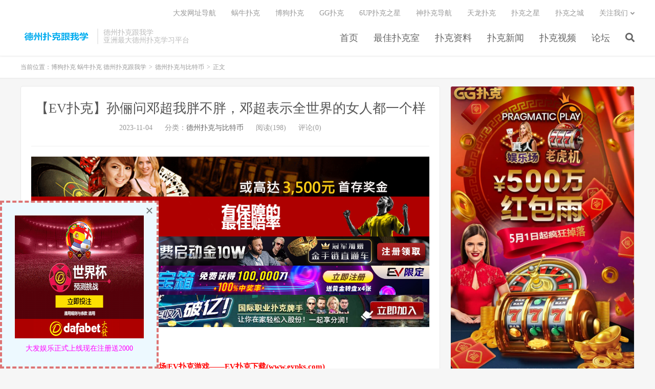

--- FILE ---
content_type: text/html; charset=UTF-8
request_url: https://dezhoupukegenwoxue.com/bitcoin/104536.html
body_size: 11598
content:
<!DOCTYPE HTML>
<html>
<head>
<meta charset="UTF-8">
<link rel="dns-prefetch" href="//apps.bdimg.com">
<meta http-equiv="X-UA-Compatible" content="IE=11,IE=10,IE=9,IE=8">
<meta name="viewport" content="width=device-width, initial-scale=1.0, user-scalable=0, minimum-scale=1.0, maximum-scale=1.0">
<meta name="apple-mobile-web-app-title" content="博狗扑克 蜗牛扑克 德州扑克跟我学">
<meta http-equiv="Cache-Control" content="no-siteapp">
<title>【EV扑克】孙俪问邓超我胖不胖，邓超表示全世界的女人都一个样-博狗扑克 蜗牛扑克 德州扑克跟我学</title>
<meta name='robots' content='max-image-preview:large' />
<link rel='dns-prefetch' href='//dezhoupukegenwoxue.com' />
<link rel='stylesheet' id='wp-block-library-css' href='https://dezhoupukegenwoxue.com/wp-includes/css/dist/block-library/style.min.css?ver=6.1' type='text/css' media='all' />
<link rel='stylesheet' id='classic-theme-styles-css' href='https://dezhoupukegenwoxue.com/wp-includes/css/classic-themes.min.css?ver=1' type='text/css' media='all' />
<style id='global-styles-inline-css' type='text/css'>
body{--wp--preset--color--black: #000000;--wp--preset--color--cyan-bluish-gray: #abb8c3;--wp--preset--color--white: #ffffff;--wp--preset--color--pale-pink: #f78da7;--wp--preset--color--vivid-red: #cf2e2e;--wp--preset--color--luminous-vivid-orange: #ff6900;--wp--preset--color--luminous-vivid-amber: #fcb900;--wp--preset--color--light-green-cyan: #7bdcb5;--wp--preset--color--vivid-green-cyan: #00d084;--wp--preset--color--pale-cyan-blue: #8ed1fc;--wp--preset--color--vivid-cyan-blue: #0693e3;--wp--preset--color--vivid-purple: #9b51e0;--wp--preset--gradient--vivid-cyan-blue-to-vivid-purple: linear-gradient(135deg,rgba(6,147,227,1) 0%,rgb(155,81,224) 100%);--wp--preset--gradient--light-green-cyan-to-vivid-green-cyan: linear-gradient(135deg,rgb(122,220,180) 0%,rgb(0,208,130) 100%);--wp--preset--gradient--luminous-vivid-amber-to-luminous-vivid-orange: linear-gradient(135deg,rgba(252,185,0,1) 0%,rgba(255,105,0,1) 100%);--wp--preset--gradient--luminous-vivid-orange-to-vivid-red: linear-gradient(135deg,rgba(255,105,0,1) 0%,rgb(207,46,46) 100%);--wp--preset--gradient--very-light-gray-to-cyan-bluish-gray: linear-gradient(135deg,rgb(238,238,238) 0%,rgb(169,184,195) 100%);--wp--preset--gradient--cool-to-warm-spectrum: linear-gradient(135deg,rgb(74,234,220) 0%,rgb(151,120,209) 20%,rgb(207,42,186) 40%,rgb(238,44,130) 60%,rgb(251,105,98) 80%,rgb(254,248,76) 100%);--wp--preset--gradient--blush-light-purple: linear-gradient(135deg,rgb(255,206,236) 0%,rgb(152,150,240) 100%);--wp--preset--gradient--blush-bordeaux: linear-gradient(135deg,rgb(254,205,165) 0%,rgb(254,45,45) 50%,rgb(107,0,62) 100%);--wp--preset--gradient--luminous-dusk: linear-gradient(135deg,rgb(255,203,112) 0%,rgb(199,81,192) 50%,rgb(65,88,208) 100%);--wp--preset--gradient--pale-ocean: linear-gradient(135deg,rgb(255,245,203) 0%,rgb(182,227,212) 50%,rgb(51,167,181) 100%);--wp--preset--gradient--electric-grass: linear-gradient(135deg,rgb(202,248,128) 0%,rgb(113,206,126) 100%);--wp--preset--gradient--midnight: linear-gradient(135deg,rgb(2,3,129) 0%,rgb(40,116,252) 100%);--wp--preset--duotone--dark-grayscale: url('#wp-duotone-dark-grayscale');--wp--preset--duotone--grayscale: url('#wp-duotone-grayscale');--wp--preset--duotone--purple-yellow: url('#wp-duotone-purple-yellow');--wp--preset--duotone--blue-red: url('#wp-duotone-blue-red');--wp--preset--duotone--midnight: url('#wp-duotone-midnight');--wp--preset--duotone--magenta-yellow: url('#wp-duotone-magenta-yellow');--wp--preset--duotone--purple-green: url('#wp-duotone-purple-green');--wp--preset--duotone--blue-orange: url('#wp-duotone-blue-orange');--wp--preset--font-size--small: 13px;--wp--preset--font-size--medium: 20px;--wp--preset--font-size--large: 36px;--wp--preset--font-size--x-large: 42px;--wp--preset--spacing--20: 0.44rem;--wp--preset--spacing--30: 0.67rem;--wp--preset--spacing--40: 1rem;--wp--preset--spacing--50: 1.5rem;--wp--preset--spacing--60: 2.25rem;--wp--preset--spacing--70: 3.38rem;--wp--preset--spacing--80: 5.06rem;}:where(.is-layout-flex){gap: 0.5em;}body .is-layout-flow > .alignleft{float: left;margin-inline-start: 0;margin-inline-end: 2em;}body .is-layout-flow > .alignright{float: right;margin-inline-start: 2em;margin-inline-end: 0;}body .is-layout-flow > .aligncenter{margin-left: auto !important;margin-right: auto !important;}body .is-layout-constrained > .alignleft{float: left;margin-inline-start: 0;margin-inline-end: 2em;}body .is-layout-constrained > .alignright{float: right;margin-inline-start: 2em;margin-inline-end: 0;}body .is-layout-constrained > .aligncenter{margin-left: auto !important;margin-right: auto !important;}body .is-layout-constrained > :where(:not(.alignleft):not(.alignright):not(.alignfull)){max-width: var(--wp--style--global--content-size);margin-left: auto !important;margin-right: auto !important;}body .is-layout-constrained > .alignwide{max-width: var(--wp--style--global--wide-size);}body .is-layout-flex{display: flex;}body .is-layout-flex{flex-wrap: wrap;align-items: center;}body .is-layout-flex > *{margin: 0;}:where(.wp-block-columns.is-layout-flex){gap: 2em;}.has-black-color{color: var(--wp--preset--color--black) !important;}.has-cyan-bluish-gray-color{color: var(--wp--preset--color--cyan-bluish-gray) !important;}.has-white-color{color: var(--wp--preset--color--white) !important;}.has-pale-pink-color{color: var(--wp--preset--color--pale-pink) !important;}.has-vivid-red-color{color: var(--wp--preset--color--vivid-red) !important;}.has-luminous-vivid-orange-color{color: var(--wp--preset--color--luminous-vivid-orange) !important;}.has-luminous-vivid-amber-color{color: var(--wp--preset--color--luminous-vivid-amber) !important;}.has-light-green-cyan-color{color: var(--wp--preset--color--light-green-cyan) !important;}.has-vivid-green-cyan-color{color: var(--wp--preset--color--vivid-green-cyan) !important;}.has-pale-cyan-blue-color{color: var(--wp--preset--color--pale-cyan-blue) !important;}.has-vivid-cyan-blue-color{color: var(--wp--preset--color--vivid-cyan-blue) !important;}.has-vivid-purple-color{color: var(--wp--preset--color--vivid-purple) !important;}.has-black-background-color{background-color: var(--wp--preset--color--black) !important;}.has-cyan-bluish-gray-background-color{background-color: var(--wp--preset--color--cyan-bluish-gray) !important;}.has-white-background-color{background-color: var(--wp--preset--color--white) !important;}.has-pale-pink-background-color{background-color: var(--wp--preset--color--pale-pink) !important;}.has-vivid-red-background-color{background-color: var(--wp--preset--color--vivid-red) !important;}.has-luminous-vivid-orange-background-color{background-color: var(--wp--preset--color--luminous-vivid-orange) !important;}.has-luminous-vivid-amber-background-color{background-color: var(--wp--preset--color--luminous-vivid-amber) !important;}.has-light-green-cyan-background-color{background-color: var(--wp--preset--color--light-green-cyan) !important;}.has-vivid-green-cyan-background-color{background-color: var(--wp--preset--color--vivid-green-cyan) !important;}.has-pale-cyan-blue-background-color{background-color: var(--wp--preset--color--pale-cyan-blue) !important;}.has-vivid-cyan-blue-background-color{background-color: var(--wp--preset--color--vivid-cyan-blue) !important;}.has-vivid-purple-background-color{background-color: var(--wp--preset--color--vivid-purple) !important;}.has-black-border-color{border-color: var(--wp--preset--color--black) !important;}.has-cyan-bluish-gray-border-color{border-color: var(--wp--preset--color--cyan-bluish-gray) !important;}.has-white-border-color{border-color: var(--wp--preset--color--white) !important;}.has-pale-pink-border-color{border-color: var(--wp--preset--color--pale-pink) !important;}.has-vivid-red-border-color{border-color: var(--wp--preset--color--vivid-red) !important;}.has-luminous-vivid-orange-border-color{border-color: var(--wp--preset--color--luminous-vivid-orange) !important;}.has-luminous-vivid-amber-border-color{border-color: var(--wp--preset--color--luminous-vivid-amber) !important;}.has-light-green-cyan-border-color{border-color: var(--wp--preset--color--light-green-cyan) !important;}.has-vivid-green-cyan-border-color{border-color: var(--wp--preset--color--vivid-green-cyan) !important;}.has-pale-cyan-blue-border-color{border-color: var(--wp--preset--color--pale-cyan-blue) !important;}.has-vivid-cyan-blue-border-color{border-color: var(--wp--preset--color--vivid-cyan-blue) !important;}.has-vivid-purple-border-color{border-color: var(--wp--preset--color--vivid-purple) !important;}.has-vivid-cyan-blue-to-vivid-purple-gradient-background{background: var(--wp--preset--gradient--vivid-cyan-blue-to-vivid-purple) !important;}.has-light-green-cyan-to-vivid-green-cyan-gradient-background{background: var(--wp--preset--gradient--light-green-cyan-to-vivid-green-cyan) !important;}.has-luminous-vivid-amber-to-luminous-vivid-orange-gradient-background{background: var(--wp--preset--gradient--luminous-vivid-amber-to-luminous-vivid-orange) !important;}.has-luminous-vivid-orange-to-vivid-red-gradient-background{background: var(--wp--preset--gradient--luminous-vivid-orange-to-vivid-red) !important;}.has-very-light-gray-to-cyan-bluish-gray-gradient-background{background: var(--wp--preset--gradient--very-light-gray-to-cyan-bluish-gray) !important;}.has-cool-to-warm-spectrum-gradient-background{background: var(--wp--preset--gradient--cool-to-warm-spectrum) !important;}.has-blush-light-purple-gradient-background{background: var(--wp--preset--gradient--blush-light-purple) !important;}.has-blush-bordeaux-gradient-background{background: var(--wp--preset--gradient--blush-bordeaux) !important;}.has-luminous-dusk-gradient-background{background: var(--wp--preset--gradient--luminous-dusk) !important;}.has-pale-ocean-gradient-background{background: var(--wp--preset--gradient--pale-ocean) !important;}.has-electric-grass-gradient-background{background: var(--wp--preset--gradient--electric-grass) !important;}.has-midnight-gradient-background{background: var(--wp--preset--gradient--midnight) !important;}.has-small-font-size{font-size: var(--wp--preset--font-size--small) !important;}.has-medium-font-size{font-size: var(--wp--preset--font-size--medium) !important;}.has-large-font-size{font-size: var(--wp--preset--font-size--large) !important;}.has-x-large-font-size{font-size: var(--wp--preset--font-size--x-large) !important;}
.wp-block-navigation a:where(:not(.wp-element-button)){color: inherit;}
:where(.wp-block-columns.is-layout-flex){gap: 2em;}
.wp-block-pullquote{font-size: 1.5em;line-height: 1.6;}
</style>
<link rel='stylesheet' id='_bootstrap-css' href='https://dezhoupukegenwoxue.com/wp-content/themes/DUX%20v6.1/css/bootstrap.min.css?ver=6.1' type='text/css' media='all' />
<link rel='stylesheet' id='_fontawesome-css' href='https://dezhoupukegenwoxue.com/wp-content/themes/DUX%20v6.1/css/font-awesome.min.css?ver=6.1' type='text/css' media='all' />
<link rel='stylesheet' id='_main-css' href='https://dezhoupukegenwoxue.com/wp-content/themes/DUX%20v6.1/css/main.css?ver=6.1' type='text/css' media='all' />
<link rel="https://api.w.org/" href="https://dezhoupukegenwoxue.com/wp-json/" /><link rel="alternate" type="application/json" href="https://dezhoupukegenwoxue.com/wp-json/wp/v2/posts/104536" /><link rel="canonical" href="https://dezhoupukegenwoxue.com/bitcoin/104536.html" />
<link rel='shortlink' href='https://dezhoupukegenwoxue.com/?p=104536' />
<link rel="alternate" type="application/json+oembed" href="https://dezhoupukegenwoxue.com/wp-json/oembed/1.0/embed?url=https%3A%2F%2Fdezhoupukegenwoxue.com%2Fbitcoin%2F104536.html" />
<link rel="alternate" type="text/xml+oembed" href="https://dezhoupukegenwoxue.com/wp-json/oembed/1.0/embed?url=https%3A%2F%2Fdezhoupukegenwoxue.com%2Fbitcoin%2F104536.html&#038;format=xml" />
<!-- Analytics by WP Statistics v13.2.7 - https://wp-statistics.com/ -->
<script>var WP_Statistics_http = new XMLHttpRequest();WP_Statistics_http.open('GET', 'https://dezhoupukegenwoxue.com/wp-json/wp-statistics/v2/hit?_=1768987656&_wpnonce=bde00f3ec2&wp_statistics_hit_rest=yes&referred=https%3A%2F%2Fdezhoupukegenwoxue.com&exclusion_match=yes&exclusion_reason=CrawlerDetect&track_all=1&current_page_type=post&current_page_id=104536&search_query&page_uri=/bitcoin/104536.html', true);WP_Statistics_http.setRequestHeader("Content-Type", "application/json;charset=UTF-8");WP_Statistics_http.send(null);</script>
<meta name="keywords" content="德州扑克与比特币">
<meta name="description" content="最近，孙俪和邓超的对话在网上引起了广泛的热议。在一次录制节目的现场，孙俪突然问邓超：&ldquo;我胖不胖啊？&rdquo;邓超回答：&ldquo;全世界的女人都一个样。&rdquo;这句话引起了很多人的关注，究竟是什么意思呢？下面我们来一起分析。">
<style>a:hover, .site-navbar li:hover > a, .site-navbar li.active a:hover, .site-navbar a:hover, .search-on .site-navbar li.navto-search a, .topbar a:hover, .site-nav li.current-menu-item > a, .site-nav li.current-menu-parent > a, .site-search-form a:hover, .branding-primary .btn:hover, .title .more a:hover, .excerpt h2 a:hover, .excerpt .meta a:hover, .excerpt-minic h2 a:hover, .excerpt-minic .meta a:hover, .article-content .wp-caption:hover .wp-caption-text, .article-content a, .article-nav a:hover, .relates a:hover, .widget_links li a:hover, .widget_categories li a:hover, .widget_ui_comments strong, .widget_ui_posts li a:hover .text, .widget_ui_posts .nopic .text:hover , .widget_meta ul a:hover, .tagcloud a:hover, .textwidget a, .textwidget a:hover, .sign h3, #navs .item li a, .url, .url:hover, .excerpt h2 a:hover span, .widget_ui_posts a:hover .text span, .widget-navcontent .item-01 li a:hover span, .excerpt-minic h2 a:hover span, .relates a:hover span{color: #00D6AC;}.btn-primary, .label-primary, .branding-primary, .post-copyright:hover, .article-tags a, .pagination ul > .active > a, .pagination ul > .active > span, .pagenav .current, .widget_ui_tags .items a:hover, .sign .close-link, .pagemenu li.active a, .pageheader, .resetpasssteps li.active, #navs h2, #navs nav, .btn-primary:hover, .btn-primary:focus, .btn-primary:active, .btn-primary.active, .open > .dropdown-toggle.btn-primary, .tag-clouds a:hover{background-color: #00D6AC;}.btn-primary, .search-input:focus, #bdcs .bdcs-search-form-input:focus, #submit, .plinks ul li a:hover,.btn-primary:hover, .btn-primary:focus, .btn-primary:active, .btn-primary.active, .open > .dropdown-toggle.btn-primary{border-color: #00D6AC;}.search-btn, .label-primary, #bdcs .bdcs-search-form-submit, #submit, .excerpt .cat{background-color: #00D6AC;}.excerpt .cat i{border-left-color:#00D6AC;}@media (max-width: 720px) {.site-navbar li.active a, .site-navbar li.active a:hover, .m-nav-show .m-icon-nav{color: #00D6AC;}}@media (max-width: 480px) {.pagination ul > li.next-page a{background-color:#00D6AC;}}.post-actions .action.action-like,.pagemenu li.current-menu-item > a{background-color: #00D6AC;}.catleader h1{border-left-color: #00D6AC;}.loop-product-filters ul .current-cat>a{color: #00D6AC;}</style><link rel="shortcut icon" href="https://dezhoupukegenwoxue.com/favicon.ico">
<!--[if lt IE 9]><script src="https://dezhoupukegenwoxue.com/wp-content/themes/DUX%20v6.1/js/libs/html5.min.js"></script><![endif]-->
</head>
<body class="post-template-default single single-post postid-104536 single-format-standard m-excerpt-cat flinks-m p_indent site-layout-2 text-justify-on m-sidebar">
<header class="header">
	<div class="container">
		<div class="logo"><a href="https://dezhoupukegenwoxue.com" title="博狗扑克 蜗牛扑克 德州扑克跟我学"><img src="http://www.dezhoupukegenwoxue.com/wp-content/uploads/2017/08/eeee.png" alt="博狗扑克 蜗牛扑克 德州扑克跟我学">博狗扑克 蜗牛扑克 德州扑克跟我学</a></div>		<div class="brand">德州扑克跟我学<br>亚洲最大德州扑克学习平台</div>		<ul class="site-nav site-navbar">
			<li id="menu-item-113" class="menu-item menu-item-type-custom menu-item-object-custom menu-item-113"><a href="http://www.dezhoupukegenwoxue.com">首页</a></li>
<li id="menu-item-112" class="menu-item menu-item-type-taxonomy menu-item-object-category menu-item-112"><a href="https://dezhoupukegenwoxue.com/pukeshi">最佳扑克室</a></li>
<li id="menu-item-111" class="menu-item menu-item-type-taxonomy menu-item-object-category menu-item-111"><a href="https://dezhoupukegenwoxue.com/ziliao">扑克资料</a></li>
<li id="menu-item-109" class="menu-item menu-item-type-taxonomy menu-item-object-category menu-item-109"><a href="https://dezhoupukegenwoxue.com/mews">扑克新闻</a></li>
<li id="menu-item-110" class="menu-item menu-item-type-taxonomy menu-item-object-category menu-item-110"><a href="https://dezhoupukegenwoxue.com/tv">扑克视频</a></li>
<li id="menu-item-114" class="menu-item menu-item-type-custom menu-item-object-custom menu-item-114"><a href="http://ibdpk.com">论坛</a></li>
							<li class="navto-search"><a href="javascript:;" class="search-show active"><i class="fa fa-search"></i></a></li>
					</ul>
				<div class="topbar">
			<ul class="site-nav topmenu">
				<li id="menu-item-39195" class="menu-item menu-item-type-custom menu-item-object-custom menu-item-39195"><a href="http://www.dfyxdh.com">大发网址导航</a></li>
<li id="menu-item-22579" class="menu-item menu-item-type-custom menu-item-object-custom menu-item-22579"><a href="http://www.allnew366.com">蜗牛扑克</a></li>
<li id="menu-item-22578" class="menu-item menu-item-type-custom menu-item-object-custom menu-item-22578"><a href="https://www.bogoupoker.com">博狗扑克</a></li>
<li id="menu-item-25414" class="menu-item menu-item-type-custom menu-item-object-custom menu-item-25414"><a href="http://www.ggp666.com">GG扑克</a></li>
<li id="menu-item-22580" class="menu-item menu-item-type-custom menu-item-object-custom menu-item-22580"><a href="https://www.6updh.com">6UP扑克之星</a></li>
<li id="menu-item-22830" class="menu-item menu-item-type-custom menu-item-object-custom menu-item-22830"><a href="https://www.spkdh.com/">神扑克导航</a></li>
<li id="menu-item-95456" class="menu-item menu-item-type-custom menu-item-object-custom menu-item-95456"><a href="https://www.tianlongpuke.com">天龙扑克</a></li>
<li id="menu-item-95457" class="menu-item menu-item-type-custom menu-item-object-custom menu-item-95457"><a href="https://www.xpkzx.com">扑克之星</a></li>
<li id="menu-item-95458" class="menu-item menu-item-type-custom menu-item-object-custom menu-item-95458"><a href="https://www.cop-puke.com">扑克之城</a></li>
								<li class="menusns menu-item-has-children">
					<a href="javascript:;">关注我们</a>
					<ul class="sub-menu">
												<li><a target="_blank" rel="external nofollow" href="/">加入收藏</a></li>					</ul>
				</li>
							</ul>
					</div>
						<i class="fa fa-bars m-icon-nav"></i>
			</div>
</header>
<div class="site-search">
	<div class="container">
		<form method="get" class="site-search-form" action="https://dezhoupukegenwoxue.com/" ><input class="search-input" name="s" type="text" placeholder="输入关键字" value=""><button class="search-btn" type="submit"><i class="fa fa-search"></i></button></form>	</div>
</div>	<div class="breadcrumbs">
		<div class="container">当前位置：<a href="https://dezhoupukegenwoxue.com">博狗扑克 蜗牛扑克 德州扑克跟我学</a> <small>></small> <a href="https://dezhoupukegenwoxue.com/bitcoin">德州扑克与比特币</a> <small>></small> 正文</div>
	</div>
<section class="container">
	<div class="content-wrap">
	<div class="content">
				<header class="article-header">
			<h1 class="article-title"><a href="https://dezhoupukegenwoxue.com/bitcoin/104536.html">【EV扑克】孙俪问邓超我胖不胖，邓超表示全世界的女人都一个样</a></h1>
			<div class="article-meta">
				<span class="item">2023-11-04</span>
												<span class="item">分类：<a href="https://dezhoupukegenwoxue.com/bitcoin" rel="category tag">德州扑克与比特币</a></span>
				<span class="item post-views">阅读(198)</span>				<span class="item">评论(0)</span>				<span class="item"></span>
			</div>
		</header>
				<article class="article-content">
			<div class="asb asb-post asb-post-01"><a href="http://8hjs.cc"><img class="alignnone size-full wp-image-70160" src="/wp-content/uploads/2021/04/da0888fa.gif" alt="" width="1000" height="100" /></a>
<a href="http://dfvip.cc"><img class="alignnone size-full wp-image-93903" src="/wp-content/uploads/2022/10/dafaqixi8899.gif" alt="" width="1000" height="100" /></a>
<a href="https://signup.evpuke.net/zh-cn/client/signup/country?isFromLanding=true&b=1&btag1=96088"><img class="alignnone size-full wp-image-74899" src="/wp-content/uploads/2022/06/evpk96088.jpg" alt="" width="1355" height="100" /></a>
<a href="https://signup.evpuke.net/zh-cn/client/signup/country?isFromLanding=true&b=1&btag1=96088"><img class="alignnone size-full wp-image-93904" src="/wp-content/uploads/2022/10/evpkmianfeisai20000wan1212121.jpg" alt="" width="1355" height="100" /></a>
<a href="https://signup.evpuke.net/zh-cn/client/signup/country?isFromLanding=true&b=1&btag1=96088"><img class="alignnone size-full wp-image-73409" src="/wp-content/uploads/2022/06/evpk888.jpg" alt="" width="1120" height="90" /></a></div>			<p>【EV扑克(<a href="https://www.evp66.com">www.evp66.com</a>)报道】</p>
<p><strong><span style="color: #ff0000;"><a style="color: #ff0000;" href="https://www.evpks.com">EV扑克|EV扑克官网|EV扑克娱乐场|EV扑克游戏——EV扑克下载(www.evpks.com)</a></span></strong><br />
<strong><span style="color: #ff0000;"><a style="color: #ff0000;" href="https://www.evp66.com/">EV扑克|EV扑克官网|EV扑克娱乐场|EV扑克体育|EV扑克游戏网址发布页——EV扑克体育导航(www.evp66.com)</a></span></strong><br />
<strong><span style="color: #ff00ff;"><a style="color: #ff00ff;" href="http://www.myballvip.com">迈博体育,滚球投注,电子竞技,AG美女荷官在线发牌,开元棋牌,注册送最高8,888元,高品质,高赔率的游戏平台,信誉第一,提款秒到！</a></span></strong> </p>
<p>最近，孙俪和邓超的对话在网上引起了广泛的热议。在一次录制节目的现场，孙俪突然问邓超：&ldquo;我胖不胖啊？&rdquo;邓超回答：&ldquo;全世界的女人都一个样。&rdquo;这句话引起了很多人的关注，究竟是什么意思呢？下面我们来一起分析。</p>
<p>邓超的这句话，实际上是在表达一种观点：对于女性的身材问题，其实并没有一个标准答案。每个人的身材、体型、肤色等都是独一无二的，没有什么好与不好之分。邓超认为，全世界的女人都是一样的，不能仅仅通过身材来判断一个人的价值，尤其是女性。女性不应该被强加标准，可以拥有自己独特的魅力。</p>
<p><img decoding="async" src="https://dezhoupukegenwoxue.com/wp-content/uploads/2023/11/27-231102154049220.jpg" alt="孙俪问邓超我胖不胖，邓超表示全世界的女人都一个样" /></p>
<p>孙俪问邓超我胖不胖，邓超表</p>
<p>邓超的这句话对于现代社会的女性来说，非常有启示意义。身材固然重要，但是不要让身材成为束缚，让自己的心灵更加丰富。女性要学会关注内在，更注重个人品质和能力的提升。在这个时代，女性不再只是拥有好的外观就够了，她们需要拥有自己的价值和自信。因此，无论是身材、外貌、职业等方面，女性都应该更多地关注自己内在的世界，提升自己的能力和品质，让自己成为一个更加丰满、自信的女性。</p>
<p><img decoding="async" src="http://www.bingguner.com/upimg/allimg/231102/27-2311021540301C.jpg" alt="孙俪问邓超我胖不胖，邓超表示全世界的女人都一个样" /></p>
<p>孙俪问邓超我胖不胖，邓超表</p>
<p>总的来说，邓超在回答孙俪的问题时所说的这句话，&ldquo;全世界的女人都一个样&rdquo;，表达的是他对女性身材问题的独到看法。这对于现代女性来说，是一种积极的启示。女性不应该因为身材问题而束缚自己，而是要拥有自己独特的魅力和价值。更要注重自己内在世界的丰富，让自己成为一个更加自信、自强的女性。</p>
<p><span style="color: #ff00ff;"><strong>关于EV扑克</strong></span></p>
<p>EV扑克软件使用GGPoker授权，致力打造亚洲最具公信力与趣味性最多元的扑克平台，bmm发牌认证，公平公正公开，信誉获得国内外用户肯定支持，丰富的赛制体验以及带给玩家极致乐趣是我们的终极目标！</p>
<p>零秒下载，顶级手感，立即下载“EV扑克”!</p>
<blockquote><p><a href="https://signup.evpuke.net/zh-cn/app/country?isFromLanding=true&#038;b=1&#038;btag1=96088"><span class="wixGuard"><span style="color: #ff00ff;"><strong>好消息 EV扑克GG上线注册领取350美金新玩家礼包！</strong></span></span></a></p>
<p><span class="wixGuard"><span style="color: #ff00ff;"><strong>全天24小时随机将掉落现金红包至牌局底池或玩家余额!快体验吧</strong></span></span></p>
<p><a href="https://signup.evpuke.net/zh-cn/app/country?isFromLanding=true&#038;b=1&#038;btag1=96088"><span style="color: #ff00ff;"><strong><span class="white font-italic font-bold">EV扑克GGPoker全新中文旗舰站全新上线   追求高EV</span><span class="white font-italic font-bold">的决定  </span>就是扑克的本质</strong></span></a></p>
<p class="entry-title"><a href="https://signup.evpuke.net/zh-cn/app/country?isFromLanding=true&#038;b=1&#038;btag1=96088"><strong><span style="color: #ff00ff;">EV扑克娱乐场 强势上线疯狂送钱，注册免费转老虎機100次！国际认证最安心！</span></strong></a></p>
<p><span class="wixGuard"><span style="color: #ff00ff;"><strong>EV扑克最新网址：<a style="color: #ff00ff;" href="https://www.evpks.com">www.evpks.com</a></strong></span></span></p>
<p><span class="wixGuard"><span style="color: #ff00ff;"><strong>EV扑克官方网址：<a style="color: #ff00ff;" href="https://www.evp66.com">www.evp66.com</a></strong></span></span></p>
<p><span class="wixGuard"><span style="color: #ff00ff;"><strong>EV扑克官方下载：<a href="http://www.evpk66.com">www.evpk66.com</a></strong></span></span></p>
<p><span class="wixGuard"><span style="color: #ff00ff;"><strong>EV扑克电脑版网址：<a href="http://www.evpk88.com">www.evpk88.com</a></strong></span></span></p>
<p><span class="wixGuard"><span style="color: #ff00ff;"><strong>EV扑克GG官方：<a href="http://www.evpk68.com">www.evpk68.com</a></strong></span></span></p>
<p><span class="wixGuard"><span style="color: #ff00ff;"><strong>EV扑克官网：<a href="http://www.evpukes.com">www.evpukes.com</a></strong></span></span></p>
<p><span class="wixGuard"><span style="color: #ff00ff;"><strong>EV扑克小游戏 <a href="https://www.evpkgames.com">https://www.evpkgames.com</a></strong></span></span></p>
<p><span class="wixGuard"><span style="color: #ff00ff;"><strong>EV扑克娱乐场 <a href="https://www.evpkcasino.com">https://www.evpkcasino.com</a></strong></span></span></p>
<p><span style="color: #0000ff;"><strong>GG扑克小游戏 <a href="https://www.ggpkcasino.com">https://www.ggpkcasino.com</a></strong></span></p>
<p><span class="wixGuard" style="color: #0000ff;"><strong>蜗牛扑克最新网址：<a style="color: #0000ff;" href="https://www.allnew36.com/">www.allnew36.com</a></strong></span></p>
<p><span class="wixGuard" style="color: #0000ff;"><strong>蜗牛扑克官方网址：<a style="color: #0000ff;" href="https://www.allnew366.com/">www.allnew366.com</a></strong><br />
</span></p>
<p><span class="wixGuard" style="color: #0000ff;"><strong>蜗牛扑克网址发布页：<a style="color: #0000ff;" href="https://www.allnewpuke.com/">www.allnewpuke.com</a></strong></span></p>
<p><span style="color: #0000ff;"><strong>蜗牛娱乐官网：<a style="color: #0000ff;" href="https://www.allnewapl.com">www.allnewapl.com</a></strong></span></p>
<p><span style="color: #0000ff;"><strong>蜗牛扑克GG官网：<a style="color: #0000ff;" href="https://www.ggallnew.com">www.ggallnew.com</a></strong></span></p>
<p><strong style="text-indent: 2em;"><span style="color: #ff00ff;">天龙扑克官方网址——(<a href="http://www.tianlongqipai.com">www.tianlongqipai.com</a>)</span></strong></p>
<p><strong><span style="color: #ff00ff;"><a style="color: #ff00ff;" href="http://www.spkdh.com">神扑克(Shenpoker)导航——(http://www.spkdh.com)</a></span></strong></p></blockquote>
<p>本文由<a href="http://www.dezhoupukegenwoxue.com">德州扑克跟我学</a>整理发布</p>
		</article>
				<div class="asb-post-footer"><b>AD：</b><strong>【EV扑克(GG扑克)】</strong><a target="_blank" href="https://signup.evpuke.net/zh-cn/client/signup/country?isFromLanding=true&b=1&btag1=96088">全亚洲最多人玩的在线扑克游戏,注册领取100000奖金</a></div>				            <div class="post-actions">
            	<a href="javascript:;" etap="like" class="post-like action action-like" data-pid="104536"><i class="fa fa-thumbs-o-up"></i>赞(<span>0</span>)</a>            	            	            </div>
        		<div class="post-copyright">未经允许不得转载：<a href="https://dezhoupukegenwoxue.com">博狗扑克 蜗牛扑克 德州扑克跟我学</a> &raquo; <a href="https://dezhoupukegenwoxue.com/bitcoin/104536.html">【EV扑克】孙俪问邓超我胖不胖，邓超表示全世界的女人都一个样</a></div>		
					<div class="action-share"></div>
		
		<div class="article-tags"></div>
		
		
		            <nav class="article-nav">
                <span class="article-nav-prev">上一篇<br><a href="https://dezhoupukegenwoxue.com/tv/104502.html" rel="prev">miru作品SSIS-932发布！三招必杀技＋超浓缩春药、就把她搞坏了！</a></span>
                <span class="article-nav-next">下一篇<br><a href="https://dezhoupukegenwoxue.com/bitcoin/104496.html" rel="next">【EV扑克】牌局分析：怀旧路线</a></span>
            </nav>
        
		<div class="asb asb-post asb-post-02"><a href="http://8hjs.cc"><img class="alignnone size-full wp-image-70160" src="/wp-content/uploads/2021/04/da0888fa.gif" alt="" width="1000" height="100" /></a>
<a href="http://dfvip.cc"><img class="alignnone size-full wp-image-93903" src="/wp-content/uploads/2022/10/dafaqixi8899.gif" alt="" width="1000" height="100" /></a>
<a href="https://signup.evpuke.net/zh-cn/client/signup/country?isFromLanding=true&b=1&btag1=96088"><img class="alignnone size-full wp-image-74899" src="/wp-content/uploads/2022/06/evpk96088.jpg" alt="" width="1355" height="100" /></a>
<a href="https://signup.evpuke.net/zh-cn/client/signup/country?isFromLanding=true&b=1&btag1=96088"><img class="alignnone size-full wp-image-93904" src="/wp-content/uploads/2022/10/evpkmianfeisai20000wan1212121.jpg" alt="" width="1355" height="100" /></a>
<a href="https://signup.evpuke.net/zh-cn/client/signup/country?isFromLanding=true&b=1&btag1=96088"><img class="alignnone size-full wp-image-73409" src="/wp-content/uploads/2022/06/evpk888.jpg" alt="" width="1120" height="90" /></a></div>		<div class="relates relates-thumb"><div class="title"><h3>相关推荐</h3></div><ul><li><a href="https://dezhoupukegenwoxue.com/bitcoin/171217.html"><img data-src="https://dezhoupukegenwoxue.com/wp-content/uploads/2026/01/258DOKS-534-220x150.jpg" alt="258DOKS-534-博狗扑克 蜗牛扑克 德州扑克跟我学" src="https://dezhoupukegenwoxue.com/wp-content/themes/DUX%20v6.1/img/thumbnail.png" class="thumb"></a><a href="https://dezhoupukegenwoxue.com/bitcoin/171217.html">258DOKS-534</a></li><li><a href="https://dezhoupukegenwoxue.com/bitcoin/171197.html"><img data-src="https://dezhoupukegenwoxue.com/wp-content/uploads/2026/01/2026011901190119011901190119000000021-220x150.jpg" alt="【EV扑克】大师级的Hero Call！野人拿Q-High让超池诈唬的Airball输麻了！-博狗扑克 蜗牛扑克 德州扑克跟我学" src="https://dezhoupukegenwoxue.com/wp-content/themes/DUX%20v6.1/img/thumbnail.png" class="thumb"></a><a href="https://dezhoupukegenwoxue.com/bitcoin/171197.html">【EV扑克】大师级的Hero Call！野人拿Q-High让超池诈唬的Airball输麻了！</a></li><li><a href="https://dezhoupukegenwoxue.com/bitcoin/171195.html"><img data-src="https://dezhoupukegenwoxue.com/wp-content/uploads/2026/01/20260119112549561-220x150.jpg" alt="迈博体育 武切维奇17+11小波特缺阵-博狗扑克 蜗牛扑克 德州扑克跟我学" src="https://dezhoupukegenwoxue.com/wp-content/themes/DUX%20v6.1/img/thumbnail.png" class="thumb"></a><a href="https://dezhoupukegenwoxue.com/bitcoin/171195.html">迈博体育 武切维奇17+11小波特缺阵</a></li><li><a href="https://dezhoupukegenwoxue.com/bitcoin/171215.html"><img data-src="https://dezhoupukegenwoxue.com/wp-content/uploads/2026/01/001HMGL-133-220x150.jpg" alt="001HMGL-133-博狗扑克 蜗牛扑克 德州扑克跟我学" src="https://dezhoupukegenwoxue.com/wp-content/themes/DUX%20v6.1/img/thumbnail.png" class="thumb"></a><a href="https://dezhoupukegenwoxue.com/bitcoin/171215.html">001HMGL-133</a></li><li><a href="https://dezhoupukegenwoxue.com/bitcoin/171193.html"><img data-src="https://dezhoupukegenwoxue.com/wp-content/uploads/2026/01/20260118113354285-220x150.jpg" alt="大发体育-爵士120-138不敌独行侠遭遇三连败，大发助力你的致富之路！-博狗扑克 蜗牛扑克 德州扑克跟我学" src="https://dezhoupukegenwoxue.com/wp-content/themes/DUX%20v6.1/img/thumbnail.png" class="thumb"></a><a href="https://dezhoupukegenwoxue.com/bitcoin/171193.html">大发体育-爵士120-138不敌独行侠遭遇三连败，大发助力你的致富之路！</a></li><li><a href="https://dezhoupukegenwoxue.com/bitcoin/171213.html"><img data-src="https://dezhoupukegenwoxue.com/wp-content/uploads/2026/01/SIRO-5060-220x150.jpg" alt="SIRO-5060-博狗扑克 蜗牛扑克 德州扑克跟我学" src="https://dezhoupukegenwoxue.com/wp-content/themes/DUX%20v6.1/img/thumbnail.png" class="thumb"></a><a href="https://dezhoupukegenwoxue.com/bitcoin/171213.html">SIRO-5060</a></li><li><a href="https://dezhoupukegenwoxue.com/bitcoin/171191.html"><img data-src="https://dezhoupukegenwoxue.com/wp-content/uploads/2026/01/20260119112617811-220x150.jpg" alt="大发体育-兰德最好的帮手，曼城新德布劳内，大发助力你的致富之路！-博狗扑克 蜗牛扑克 德州扑克跟我学" src="https://dezhoupukegenwoxue.com/wp-content/themes/DUX%20v6.1/img/thumbnail.png" class="thumb"></a><a href="https://dezhoupukegenwoxue.com/bitcoin/171191.html">大发体育-兰德最好的帮手，曼城新德布劳内，大发助力你的致富之路！</a></li><li><a href="https://dezhoupukegenwoxue.com/bitcoin/171211.html"><img data-src="https://dezhoupukegenwoxue.com/wp-content/uploads/2026/01/328HMDN-432-220x150.jpg" alt="328HMDN-432-博狗扑克 蜗牛扑克 德州扑克跟我学" src="https://dezhoupukegenwoxue.com/wp-content/themes/DUX%20v6.1/img/thumbnail.png" class="thumb"></a><a href="https://dezhoupukegenwoxue.com/bitcoin/171211.html">328HMDN-432</a></li></ul></div>					</div>
	</div>
	<div class="sidebar">
<div class="widget widget_media_image"><a href="https://signup.evpuke.net/zh-cn/app/country?isFromLanding=true&#038;b=1&#038;btag1=96088"><img width="790" height="1530" src="https://dezhoupukegenwoxue.com/wp-content/uploads/2025/11/202504300430043004300430001.jpg" class="image wp-image-167691  attachment-full size-full" alt="" decoding="async" loading="lazy" style="max-width: 100%; height: auto;" srcset="https://dezhoupukegenwoxue.com/wp-content/uploads/2025/11/202504300430043004300430001.jpg 790w, https://dezhoupukegenwoxue.com/wp-content/uploads/2025/11/202504300430043004300430001-310x600.jpg 310w, https://dezhoupukegenwoxue.com/wp-content/uploads/2025/11/202504300430043004300430001-529x1024.jpg 529w, https://dezhoupukegenwoxue.com/wp-content/uploads/2025/11/202504300430043004300430001-768x1487.jpg 768w" sizes="(max-width: 790px) 100vw, 790px" /></a></div><div class="widget widget_media_image"><a href="http://8hjs.cc"><img width="800" height="800" src="https://dezhoupukegenwoxue.com/wp-content/uploads/2022/10/dafaqixi88961.gif" class="image wp-image-78812  attachment-full size-full" alt="" decoding="async" loading="lazy" style="max-width: 100%; height: auto;" /></a></div><div class="widget widget_ui_posts"><h3>置顶推荐</h3><ul class="nopic"><li><a href="https://dezhoupukegenwoxue.com/pukeshi/41575.html"><span class="text">【蜗牛扑克】新用户欢迎礼 iPhone 12周周送</span><span class="muted">2020-10-31</span></a></li>
<li><a href="https://dezhoupukegenwoxue.com/pukeshi/38375.html"><span class="text">蜗牛扑克极速红包桌每日33000美金排行榜</span><span class="muted">2020-09-23</span></a></li>
<li><a href="https://dezhoupukegenwoxue.com/pukeshi/37967.html"><span class="text">2022现在哪里还有网上德州扑克可以玩？</span><span class="muted">2020-09-19</span></a></li>
<li><a href="https://dezhoupukegenwoxue.com/pukeshi/1396.html"><span class="text">Bodog博狗扑克迎新奖金高达1000美元</span><span class="muted">2018-01-03</span></a></li>
</ul></div><div class="widget widget_media_image"><a href="http://qqp8.cc"><img width="702" height="1506" src="https://dezhoupukegenwoxue.com/wp-content/uploads/2025/10/2025092209220922092200049999999991.jpg" class="image wp-image-165042  attachment-full size-full" alt="" decoding="async" loading="lazy" style="max-width: 100%; height: auto;" srcset="https://dezhoupukegenwoxue.com/wp-content/uploads/2025/10/2025092209220922092200049999999991.jpg 702w, https://dezhoupukegenwoxue.com/wp-content/uploads/2025/10/2025092209220922092200049999999991-280x600.jpg 280w, https://dezhoupukegenwoxue.com/wp-content/uploads/2025/10/2025092209220922092200049999999991-477x1024.jpg 477w" sizes="(max-width: 702px) 100vw, 702px" /></a></div><div class="widget widget_ui_posts"><h3>热门文章</h3><ul class="nopic"><li><a href="https://dezhoupukegenwoxue.com/tv/171263.html"><span class="text">成大校花內外都兼具！「陳亮穎Juby」一身清涼展露美大雪山，粉絲看了真是大呼過癮！</span><span class="muted">2026-01-20</span></a></li>
<li><a href="https://dezhoupukegenwoxue.com/ziliao/10.html"><span class="text">为什么最优秀的牌手也会随意的做决定</span><span class="muted">2017-08-19</span></a></li>
<li><a href="https://dezhoupukegenwoxue.com/ziliao/22.html"><span class="text">这家伙既能赢下扑克TV最大底池，也曾在澳门一把输一亿</span><span class="muted">2017-08-19</span></a></li>
<li><a href="https://dezhoupukegenwoxue.com/ziliao/26.html"><span class="text">在多人底池击中Set的策略打法</span><span class="muted">2017-08-19</span></a></li>
<li><a href="https://dezhoupukegenwoxue.com/ziliao/29.html"><span class="text">玩德州到底可以训练哪些能力？</span><span class="muted">2017-08-19</span></a></li>
<li><a href="https://dezhoupukegenwoxue.com/ziliao/32.html"><span class="text">两代扑克大神的对抗，看Dwan如何陷入Ivey的圈套</span><span class="muted">2017-08-19</span></a></li>
</ul></div><div class="widget widget_media_image"><a href="https://signup.evpuke.net/zh-cn/app/country?isFromLanding=true&#038;b=1&#038;btag1=96088"><img width="800" height="1736" src="https://dezhoupukegenwoxue.com/wp-content/uploads/2024/12/evpyule8880616.jpeg" class="image wp-image-141137  attachment-full size-full" alt="" decoding="async" loading="lazy" style="max-width: 100%; height: auto;" srcset="https://dezhoupukegenwoxue.com/wp-content/uploads/2024/12/evpyule8880616.jpeg 800w, https://dezhoupukegenwoxue.com/wp-content/uploads/2024/12/evpyule8880616-276x600.jpeg 276w, https://dezhoupukegenwoxue.com/wp-content/uploads/2024/12/evpyule8880616-472x1024.jpeg 472w, https://dezhoupukegenwoxue.com/wp-content/uploads/2024/12/evpyule8880616-768x1667.jpeg 768w, https://dezhoupukegenwoxue.com/wp-content/uploads/2024/12/evpyule8880616-708x1536.jpeg 708w" sizes="(max-width: 800px) 100vw, 800px" /></a></div></div></section>

<div class="branding branding-black">
	<div class="container">
		<h2>最快的在线德州扑克游戏平台</h2>
		<a target="blank" class="btn btn-lg" href="https://www.大发体育官网.com">大发体育</a><a target="blank" class="btn btn-lg" href="https://www.ev扑克官网.com">EV扑克(GG扑克)</a>	</div>
</div>
<footer class="footer">
	<div class="container">
					<div class="flinks">
				<strong>友情链接</strong>
	<ul class='xoxo blogroll'>
<li><a href="http://www.bgpkgw.com" rel="noopener" target="_blank">博狗棋牌</a></li>
<li><a href="https://www.大发备用.com">大发备用</a></li>
<li><a href="http://www.pukebodog.com">博狗论坛</a></li>
<li><a href="http://www.allnewpokerblog.com">蜗牛扑克博客</a></li>
<li><a href="http://www.bogoupoker.com">博狗扑克</a></li>
<li><a href="http://www.pukefanshui.com">扑克反水</a></li>
<li><a href="http://www.tianlongqipai.com" rel="noopener" target="_blank">天龙棋牌</a></li>
<li><a href="http://www.allnewpokers.com" rel="noopener" target="_blank">蜗牛扑克中文网</a></li>
<li><a href="http://www.fensedh.com" rel="noopener" target="_blank">粉色导航</a></li>
<li><a href="http://www.newbogou.com">新博狗</a></li>
<li><a href="http://wztv8.com">王者视频吧</a></li>
<li><a href="http://dezhoupukepingtai.com">德州扑克平台</a></li>
<li><a href="http://www.mgsgirls.com" rel="noopener" target="_blank">MGS美女番号网</a></li>
<li><a href="http://www.allnewpuke.com/" rel="noopener" target="_blank">蜗牛发布页</a></li>
<li><a href="http://www.buyuag.com" rel="noopener" target="_blank">AG捕鱼王</a></li>
<li><a href="https://www.ttjptv.com" rel="noopener" target="_blank">天堂精品</a></li>
<li><a href="http://www.6upoker.com" rel="noopener" target="_blank">6up扑克中文网</a></li>
<li><a href="http://www.gongfupuke.com" rel="noopener" target="_blank">功夫扑克</a></li>
<li><a href="http://www.evp86.com" rel="noopener" target="_blank">EV扑克</a></li>
<li><a href="https://www.bodogtiyu.com" rel="noopener" target="_blank">博狗体育</a></li>
<li><a href="https://xbiguge6.com" rel="noopener" target="_blank">新笔趣阁</a></li>
<li><a href="https://www.allnewys.com" rel="noopener" target="_blank">蜗牛影视</a></li>
<li><a href="https://www.allnewxs.com" rel="noopener" target="_blank">蜗牛小说</a></li>
<li><a href="https://www.bogouxs.com" rel="noopener" target="_blank">博狗小说</a></li>
<li><a href="https://www.mnfhw.com/" rel="noopener" target="_blank">极品番号</a></li>
<li><a href="https://www.6updh.com" rel="noopener" target="_blank">6UP导航</a></li>
<li><a href="https://dzpkm.com" rel="noopener" target="_blank">德州扑克迷</a></li>
<li><a href="https://www.spkdh.com/" rel="noopener" target="_blank">神扑克</a></li>
<li><a href="http://www.ggpks.com" rel="noopener" target="_blank">GG扑克室</a></li>
<li><a href="http://www.ggpkcn.com" rel="noopener" target="_blank">GG扑克中文网</a></li>
<li><a href="http://www.616bd.com" rel="noopener" target="_blank">博狗文学网</a></li>
<li><a href="http://www.pkzxyzb.com" rel="noopener" target="_blank">扑克之星亚洲版</a></li>
<li><a href="http://www.xbgwz.com" rel="noopener" target="_blank">博狗最新网址</a></li>
<li><a href="http://www.pksgg.com" rel="noopener" target="_blank">蜗牛扑克GG官方</a></li>
<li><a href="http://www.xbhxs.com/" rel="noopener" target="_blank">新八荒小说</a></li>
<li><a href="http://www.zxylgw.com" rel="noopener" target="_blank">众鑫娱乐官网</a></li>
<li><a href="http://www.6upks.com" rel="noopener" target="_blank">6UP官网</a></li>
<li><a href="http://www.dfyxdh.com" rel="noopener" target="_blank">大发网址导航</a></li>
<li><a href="http://www.mbtygw.com" rel="noopener" target="_blank">迈博体育官网</a></li>
<li><a href="http://www.mbo388.com" rel="noopener" target="_blank">迈博体育导航</a></li>
<li><a href="https://www.kokdh.com/" rel="noopener" target="_blank">KOK导航</a></li>
<li><a href="https://www.freehtcomics.com/" rel="noopener" target="_blank">人気エロ漫画</a></li>
<li><a href="https://www.jyhdh.com/" rel="noopener" target="_blank">九游会导航</a></li>
<li><a href="https://www.388ob.com/" rel="noopener" target="_blank">欧宝娱乐</a></li>
<li><a href="https://t88cn.com" rel="noopener" target="_blank">千亿影视</a></li>
<li><a href="https://www.5mdh.cc/" rel="noopener" target="_blank">5M导航</a></li>
<li><a href="https://xpjmv.com" rel="noopener" target="_blank">新葡京影视</a></li>
<li><a href="https://www.xxhsp.com" rel="noopener" target="_blank">星河影院</a></li>
<li><a href="https://myballbet.com" rel="noopener" target="_blank">迈博影院</a></li>
<li><a href="https://www.91meijutv.com" rel="noopener" target="_blank">91美剧网</a></li>
<li><a href="https://www.vmxsw.com" rel="noopener" target="_blank">唯美小说网</a></li>
<li><a href="https://www.vepokers.com/" rel="noopener" target="_blank">EV撲克官網</a></li>
<li><a href="https://www.l8gjw.com" rel="noopener" target="_blank">龙八国际官网</a></li>
<li><a href="https://www.lhgjgw.com" rel="noopener" target="_blank">乐虎国际官网</a></li>
<li><a href="https://www.qytygw.com" rel="noopener" target="_blank">千亿体育官网</a></li>
<li><a href="https://www.qmhtyw.com" rel="noopener" target="_blank">球盟会官网</a></li>
<li><a href="https://www.qmhtyw.com" rel="noopener" target="_blank">球盟会官网</a></li>
<li><a href="https://www.qy-hui.com/" rel="noopener" target="_blank">QY球友会</a></li>
<li><a href="https://www.bitou366.com/" rel="noopener" target="_blank">币投BTC365</a></li>
<li><a href="https://www.qm-hui.com/" rel="noopener" target="_blank">球盟会</a></li>
<li><a href="https://www.lewinvip.com/" rel="noopener" target="_blank">乐玩LEWIN</a></li>
<li><a href="https://www.evpukeblog.com/" rel="noopener" target="_blank">EV扑克博客</a></li>
<li><a href="https://www.qyylgw.com/" rel="noopener" target="_blank">千亿娱乐官网</a></li>
<li><a href="https://www.l8ylgw.com/" rel="noopener" target="_blank">龙八娱乐官网</a></li>
<li><a href="https://www.xiaridh.cc/" rel="noopener" target="_blank">夏日导航</a></li>
<li><a href="https://www.f88dh.com/" rel="noopener" target="_blank">大香蕉影院</a></li>
<li><a href="https://www.mbw55.com" rel="noopener" target="_blank">大发影院</a></li>
<li><a href="https://www.dafaylw.com/" rel="noopener" target="_blank">大发娱乐网</a></li>
<li><a href="https://www.dfpkgw.com/" rel="noopener" target="_blank">大发扑克官网</a></li>
<li><a href="https://www.youtube.com/channel/UCIbPhrb9Ob2PkS_KWUPyJlA" rel="noopener" target="_blank">正EV德州撲克</a></li>
<li><a href="https://www.dafa2023.com" rel="noopener" target="_blank">大发体育官方</a></li>
<li><a href="https://dfvip.app/" rel="noopener" target="_blank">大发官网app</a></li>
<li><a href="https://www.cop-puke.com" rel="noopener" target="_blank">扑克之城</a></li>
<li><a href="https://www.pkzc.cc" rel="noopener" target="_blank">扑克之城下载</a></li>
<li><a href="https://www.tianlongpuke.com" rel="noopener" target="_blank">天龙扑克下载</a></li>
<li><a href="https://www.xpkzx.com" rel="noopener" target="_blank">扑克之星</a></li>
<li><a href="https://www.xdpzx.com" rel="noopener" target="_blank">德扑之星</a></li>
<li><a href="https://www.dpstars.cc" rel="noopener" target="_blank">德扑之星下载</a></li>
<li><a href="https://www.evpkfang.com" rel="noopener" target="_blank">扑克坊</a></li>
<li><a href="https://www.牌手扑克.com" rel="noopener" target="_blank">牌手扑克</a></li>
<li><a href="https://www.dafa88bet.com" rel="noopener" target="_blank">Dafabet</a></li>
<li><a href="https://www.evdzpk.com" rel="noopener" target="_blank">EV德州扑克</a></li>
<li><a href="https://www.pukexinwe.com" rel="noopener" target="_blank">扑克新闻</a></li>
<li><a href="https://www.epcppk.com" rel="noopener" target="_blank">EPCP智竟大奖赛</a></li>
<li><a href="https://www.wondianjing.com" rel="noopener" target="_blank">蜗牛电竞</a></li>
<li><a href="http://www.dftyapp.com" rel="noopener" target="_blank">大發體育</a></li>
<li><a href="https://www.aplpuke.com" rel="noopener" target="_blank">APL扑克中文网</a></li>
<li><a href="https://www.aptpkw.com" rel="noopener" target="_blank">APT扑克中文网</a></li>
<li><a href="https://www.wptgame.com" rel="noopener" target="_blank">WPT官方中文网</a></li>
<li><a href="http://www.qqp8.cc" rel="noopener" target="_blank">QQ扑克</a></li>

	</ul>

			</div>
						<p>&copy; 2026 <a href="https://dezhoupukegenwoxue.com">博狗扑克 蜗牛扑克 德州扑克跟我学</a> &nbsp; <a href="https://www.bogoupoker.com/" rel="nofollow" title="注册即送您10美金启动资金">&nbsp;亚洲最佳线上扑克室Bogoupoker博狗扑克</a>  
<br>
|<a href="/sitemap.html">网站地图</a>|<a href="/sitemap_baidu.xml">百度地图</a>|
<a href="/sitemap.xml">谷歌地图</a>|

</p>
			</div>
</footer>



<script>
window.jsui={
	www: 'https://dezhoupukegenwoxue.com',
	uri: 'https://dezhoupukegenwoxue.com/wp-content/themes/DUX%20v6.1',
	ver: '6.1',
	roll: ["1","2"],
	ajaxpager: '0',
	url_rp: 'https://dezhoupukegenwoxue.com/bogoupoker'
};
</script>
<div style="display: none;"><div id="boxzilla-box-8768-content"><p><a href="http://8hjs.cc"><img class="alignnone size-full wp-image-78811" src="https://dezhoupukegenwoxue.com/wp-content/uploads/2019/04/dafaqixi88886320240.gif" alt="" width="320" height="240" /></a></p>
<p style="text-align: center;"><a href="https://www.fc2068.com"><span style="color: #ff00ff;">大发娱乐正式上线</span><span style="color: #ff00ff;">现在注册送2000</span></a></p>
</div></div><script type='text/javascript' src='https://dezhoupukegenwoxue.com/wp-content/themes/DUX%20v6.1/js/libs/jquery.min.js?ver=6.1' id='jquery-js'></script>
<script type='text/javascript' src='https://dezhoupukegenwoxue.com/wp-content/themes/DUX%20v6.1/js/libs/bootstrap.min.js?ver=6.1' id='bootstrap-js'></script>
<script type='text/javascript' src='https://dezhoupukegenwoxue.com/wp-content/themes/DUX%20v6.1/js/loader.js?ver=6.1' id='_loader-js'></script>
<script type='text/javascript' id='boxzilla-js-extra'>
/* <![CDATA[ */
var boxzilla_options = {"testMode":"","boxes":[{"id":8768,"icon":"&times;","content":"","css":{"background_color":"#edf9ff","width":310,"border_color":"#dd7575","border_width":4,"border_style":"dashed","position":"bottom-left"},"trigger":{"method":"time_on_page","value":"0"},"animation":"fade","cookie":{"triggered":0,"dismissed":0},"rehide":false,"position":"bottom-left","screenWidthCondition":null,"closable":true,"post":{"id":8768,"title":"Sample Box","slug":"sample-box"}}]};
/* ]]> */
</script>
<script type='text/javascript' src='https://dezhoupukegenwoxue.com/wp-content/plugins/boxzilla/assets/js/script.min.js?ver=3.2.25' id='boxzilla-js'></script>
</body>
</html>